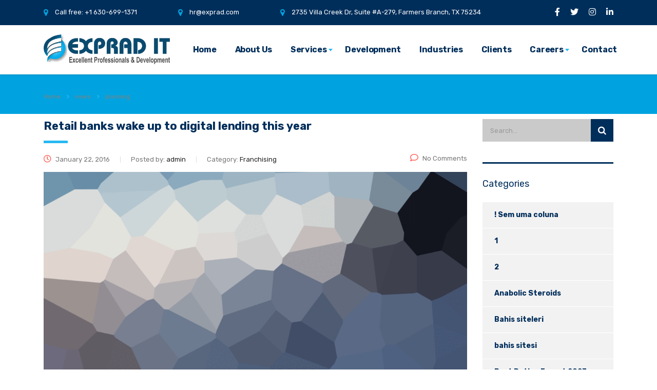

--- FILE ---
content_type: text/html; charset=UTF-8
request_url: https://exprad.com/tag/planning/
body_size: 10784
content:
<!DOCTYPE html>
<html lang="en">
<head>
    <meta charset="UTF-8">
    <meta name="viewport" content="width=device-width, initial-scale=1">
    <link rel="profile" href="http://gmpg.org/xfn/11">
    <link rel="pingback" href="https://exprad.com/xmlrpc.php">
    <title>planning &#8211; Exprad IT</title>
<meta name='robots' content='max-image-preview:large' />
<link rel='dns-prefetch' href='//fonts.googleapis.com' />
<link rel='dns-prefetch' href='//s.w.org' />
<link rel="alternate" type="application/rss+xml" title="Exprad IT &raquo; Feed" href="https://exprad.com/feed/" />
<link rel="alternate" type="application/rss+xml" title="Exprad IT &raquo; Comments Feed" href="https://exprad.com/comments/feed/" />
<link rel="alternate" type="application/rss+xml" title="Exprad IT &raquo; planning Tag Feed" href="https://exprad.com/tag/planning/feed/" />
		<script type="text/javascript">
			window._wpemojiSettings = {"baseUrl":"https:\/\/s.w.org\/images\/core\/emoji\/13.1.0\/72x72\/","ext":".png","svgUrl":"https:\/\/s.w.org\/images\/core\/emoji\/13.1.0\/svg\/","svgExt":".svg","source":{"concatemoji":"https:\/\/exprad.com\/wp-includes\/js\/wp-emoji-release.min.js?ver=5.8.3"}};
			!function(e,a,t){var n,r,o,i=a.createElement("canvas"),p=i.getContext&&i.getContext("2d");function s(e,t){var a=String.fromCharCode;p.clearRect(0,0,i.width,i.height),p.fillText(a.apply(this,e),0,0);e=i.toDataURL();return p.clearRect(0,0,i.width,i.height),p.fillText(a.apply(this,t),0,0),e===i.toDataURL()}function c(e){var t=a.createElement("script");t.src=e,t.defer=t.type="text/javascript",a.getElementsByTagName("head")[0].appendChild(t)}for(o=Array("flag","emoji"),t.supports={everything:!0,everythingExceptFlag:!0},r=0;r<o.length;r++)t.supports[o[r]]=function(e){if(!p||!p.fillText)return!1;switch(p.textBaseline="top",p.font="600 32px Arial",e){case"flag":return s([127987,65039,8205,9895,65039],[127987,65039,8203,9895,65039])?!1:!s([55356,56826,55356,56819],[55356,56826,8203,55356,56819])&&!s([55356,57332,56128,56423,56128,56418,56128,56421,56128,56430,56128,56423,56128,56447],[55356,57332,8203,56128,56423,8203,56128,56418,8203,56128,56421,8203,56128,56430,8203,56128,56423,8203,56128,56447]);case"emoji":return!s([10084,65039,8205,55357,56613],[10084,65039,8203,55357,56613])}return!1}(o[r]),t.supports.everything=t.supports.everything&&t.supports[o[r]],"flag"!==o[r]&&(t.supports.everythingExceptFlag=t.supports.everythingExceptFlag&&t.supports[o[r]]);t.supports.everythingExceptFlag=t.supports.everythingExceptFlag&&!t.supports.flag,t.DOMReady=!1,t.readyCallback=function(){t.DOMReady=!0},t.supports.everything||(n=function(){t.readyCallback()},a.addEventListener?(a.addEventListener("DOMContentLoaded",n,!1),e.addEventListener("load",n,!1)):(e.attachEvent("onload",n),a.attachEvent("onreadystatechange",function(){"complete"===a.readyState&&t.readyCallback()})),(n=t.source||{}).concatemoji?c(n.concatemoji):n.wpemoji&&n.twemoji&&(c(n.twemoji),c(n.wpemoji)))}(window,document,window._wpemojiSettings);
		</script>
		<style type="text/css">
img.wp-smiley,
img.emoji {
	display: inline !important;
	border: none !important;
	box-shadow: none !important;
	height: 1em !important;
	width: 1em !important;
	margin: 0 .07em !important;
	vertical-align: -0.1em !important;
	background: none !important;
	padding: 0 !important;
}
</style>
	<link rel='stylesheet' id='wp-block-library-css'  href='https://exprad.com/wp-includes/css/dist/block-library/style.min.css?ver=5.8.3' type='text/css' media='all' />
<link rel='stylesheet' id='contact-form-7-css'  href='https://exprad.com/wp-content/plugins/contact-form-7/includes/css/styles.css?ver=5.5.3' type='text/css' media='all' />
<link rel='stylesheet' id='stm-stm-css'  href='https://exprad.com/wp-content/uploads/stm_fonts/stm/stm.css?ver=1.0' type='text/css' media='all' />
<link rel='stylesheet' id='rs-plugin-settings-css'  href='https://exprad.com/wp-content/plugins/revslider/public/assets/css/rs6.css?ver=6.2.6' type='text/css' media='all' />
<style id='rs-plugin-settings-inline-css' type='text/css'>
#rs-demo-id {}
</style>
<link rel='stylesheet' id='bootstrap-css'  href='https://exprad.com/wp-content/themes/consulting/assets/css/bootstrap.min.css?ver=5.1.2' type='text/css' media='all' />
<link rel='stylesheet' id='vc_font_awesome_5_shims-css'  href='https://exprad.com/wp-content/plugins/js_composer/assets/lib/bower/font-awesome/css/v4-shims.min.css?ver=6.2.0' type='text/css' media='all' />
<style id='vc_font_awesome_5_shims-inline-css' type='text/css'>
body #wrapper .fa.fa-facebook{font-family:'Font Awesome 5 Brands' !important;}
</style>
<link rel='stylesheet' id='vc_font_awesome_5-css'  href='https://exprad.com/wp-content/plugins/js_composer/assets/lib/bower/font-awesome/css/all.min.css?ver=6.2.0' type='text/css' media='all' />
<style id='vc_font_awesome_5-inline-css' type='text/css'>
body #wrapper .fa.fa-map-marker{font-family:'FontAwesome' !important;} body .fa.fa-map-marker:before{content:"\f041"}
</style>
<link rel='stylesheet' id='font-awesome-css'  href='https://exprad.com/wp-content/themes/consulting/assets/css/font-awesome.min.css?ver=5.1.2' type='text/css' media='all' />
<link rel='stylesheet' id='consulting-style-css'  href='https://exprad.com/wp-content/themes/consulting/style.css?ver=5.1.2' type='text/css' media='all' />
<link rel='stylesheet' id='consulting-layout-css'  href='https://exprad.com/wp-content/themes/consulting/assets/css/layout_zurich/main.css?ver=5.1.2' type='text/css' media='all' />
<style id='consulting-layout-inline-css' type='text/css'>
.page_title{ background-repeat: no-repeat !important; }.mtc, .mtc_h:hover{
					color: #002e5b!important
				}.stc, .stc_h:hover{
					color: #ff636a!important
				}.ttc, .ttc_h:hover{
					color: #ff635a!important
				}.mbc, .mbc_h:hover, .stm-search .stm_widget_search button{
					background-color: #002e5b!important
				}.sbc, .sbc_h:hover{
					background-color: #ff636a!important
				}.tbc, .tbc_h:hover{
					background-color: #ff635a!important
				}.mbdc, .mbdc_h:hover{
					border-color: #002e5b!important
				}.sbdc, .sbdc_h:hover{
					border-color: #ff636a!important
				}.tbdc, .tbdc_h:hover{
					border-color: #ff635a!important
				}.logo a img { width: 246px !important; padding-top: 10px; } .page_title { background-color: #00a3df !important; } .top_bar_contacts>li i { color: #00a3df; } @media only screen and (max-width: 767px) { .mobile_header .top_nav_mobile .main_menu_nav>li>a { padding: 11px 36px 11px 44px; display: block; font-size: 20px; color: #fff; text-transform: capitalize; font-weight: 700; letter-spacing: 1.5px; } }
</style>
<link rel='stylesheet' id='select2-css'  href='https://exprad.com/wp-content/themes/consulting/assets/css/select2.min.css?ver=5.1.2' type='text/css' media='all' />
<link rel='stylesheet' id='header_builder-css'  href='https://exprad.com/wp-content/themes/consulting/assets/css/header_builder.css?ver=5.1.2' type='text/css' media='all' />
<link rel='stylesheet' id='consulting-global-styles-css'  href='https://exprad.com/wp-content/themes/consulting/assets/css/global_styles/main.css?ver=5.1.2' type='text/css' media='all' />
<style id='consulting-global-styles-inline-css' type='text/css'>

    
        .elementor-widget-video .eicon-play {
            border-color: #ff635a;
            background-color: #ff635a;
        }

        .elementor-widget-wp-widget-nav_menu ul li,
        .elementor-widget-wp-widget-nav_menu ul li a {
            color: #002e5b;
        }

        .elementor-widget-wp-widget-nav_menu ul li.current-cat:hover>a,
        .elementor-widget-wp-widget-nav_menu ul li.current-cat>a,
        .elementor-widget-wp-widget-nav_menu ul li.current-menu-item:hover>a,
        .elementor-widget-wp-widget-nav_menu ul li.current-menu-item>a,
        .elementor-widget-wp-widget-nav_menu ul li.current_page_item:hover>a,
        .elementor-widget-wp-widget-nav_menu ul li.current_page_item>a,
        .elementor-widget-wp-widget-nav_menu ul li:hover>a {
            border-left-color: #ff636a;
        }

        div.elementor-widget-button a.elementor-button,
        div.elementor-widget-button .elementor-button {
            background-color: #002e5b;
        }

        div.elementor-widget-button a.elementor-button:hover,
        div.elementor-widget-button .elementor-button:hover {
            background-color: #ff635a;
            color: #002e5b;
        }

        .elementor-default .elementor-text-editor ul:not(.elementor-editor-element-settings) li:before,
        .elementor-default .elementor-widget-text-editor ul:not(.elementor-editor-element-settings) li:before {
            color: #ff636a;
        }

        .consulting_elementor_wrapper .elementor-tabs .elementor-tabs-content-wrapper .elementor-tab-mobile-title,
        .consulting_elementor_wrapper .elementor-tabs .elementor-tabs-wrapper .elementor-tab-title {
            background-color: #ff635a;
        }

        .consulting_elementor_wrapper .elementor-tabs .elementor-tabs-content-wrapper .elementor-tab-mobile-title,
        .consulting_elementor_wrapper .elementor-tabs .elementor-tabs-wrapper .elementor-tab-title a {
            color: #002e5b;
        }

        .consulting_elementor_wrapper .elementor-tabs .elementor-tabs-content-wrapper .elementor-tab-mobile-title.elementor-active,
        .consulting_elementor_wrapper .elementor-tabs .elementor-tabs-wrapper .elementor-tab-title.elementor-active {
            background-color: #002e5b;
        }

        .consulting_elementor_wrapper .elementor-tabs .elementor-tabs-content-wrapper .elementor-tab-mobile-title.elementor-active,
        .consulting_elementor_wrapper .elementor-tabs .elementor-tabs-wrapper .elementor-tab-title.elementor-active a {
            color: #ff635a;
        }

        .radial-progress .circle .mask .fill {
            background-color: #ff635a;
        }

    

    
</style>
<link rel='stylesheet' id='stm_megamenu-css'  href='https://exprad.com/wp-content/themes/consulting/inc/megamenu/assets/css/megamenu.css?ver=5.8.3' type='text/css' media='all' />
<link rel='stylesheet' id='stm-google-fonts-css'  href='//fonts.googleapis.com/css?family=Rubik%7CRubik%3A300%2C300i%2C400%2C400i%2C500%2C500i%2C700%2C700i%2C900%2C900i&#038;subset=latin%2Clatin-ext%2Ccyrillic%2Chebrew&#038;ver=5.1.2' type='text/css' media='all' />
<script type='text/javascript' src='https://exprad.com/wp-includes/js/jquery/jquery.min.js?ver=3.6.0' id='jquery-core-js'></script>
<script type='text/javascript' src='https://exprad.com/wp-includes/js/jquery/jquery-migrate.min.js?ver=3.3.2' id='jquery-migrate-js'></script>
<script type='text/javascript' src='https://exprad.com/wp-content/plugins/revslider/public/assets/js/rbtools.min.js?ver=6.0.2' id='tp-tools-js'></script>
<script type='text/javascript' src='https://exprad.com/wp-content/plugins/revslider/public/assets/js/rs6.min.js?ver=6.2.6' id='revmin-js'></script>
<script type='text/javascript' src='https://exprad.com/wp-content/themes/consulting/inc/megamenu/assets/js/megamenu.js?ver=5.8.3' id='stm_megamenu-js'></script>
<link rel="https://api.w.org/" href="https://exprad.com/wp-json/" /><link rel="alternate" type="application/json" href="https://exprad.com/wp-json/wp/v2/tags/50" /><link rel="EditURI" type="application/rsd+xml" title="RSD" href="https://exprad.com/xmlrpc.php?rsd" />
<link rel="wlwmanifest" type="application/wlwmanifest+xml" href="https://exprad.com/wp-includes/wlwmanifest.xml" /> 
<meta name="generator" content="WordPress 5.8.3" />
        <script type="text/javascript">
            var ajaxurl = 'https://exprad.com/wp-admin/admin-ajax.php';
            var stm_ajax_load_events = '645b81e628';
            var stm_ajax_load_portfolio = 'a0bba44109';
            var stm_ajax_add_event_member_sc = '3cf569593b';
            var stm_custom_register = '8e8193b806';
            var stm_get_prices = 'a9574e7eab';
            var stm_get_history = 'eda3b986be';
            var consulting_install_plugin = '08a08edd29';
            var stm_ajax_add_review = 'bfa8828f5f';
        </script>
        <style type="text/css">.recentcomments a{display:inline !important;padding:0 !important;margin:0 !important;}</style><meta name="generator" content="Powered by WPBakery Page Builder - drag and drop page builder for WordPress."/>
<meta name="generator" content="Powered by Slider Revolution 6.2.6 - responsive, Mobile-Friendly Slider Plugin for WordPress with comfortable drag and drop interface." />
<link rel="icon" href="https://exprad.com/wp-content/uploads/2019/09/favicon-50x50.png" sizes="32x32" />
<link rel="icon" href="https://exprad.com/wp-content/uploads/2019/09/favicon.png" sizes="192x192" />
<link rel="apple-touch-icon" href="https://exprad.com/wp-content/uploads/2019/09/favicon.png" />
<meta name="msapplication-TileImage" content="https://exprad.com/wp-content/uploads/2019/09/favicon.png" />
<script type="text/javascript">function setREVStartSize(e){
			//window.requestAnimationFrame(function() {				 
				window.RSIW = window.RSIW===undefined ? window.innerWidth : window.RSIW;	
				window.RSIH = window.RSIH===undefined ? window.innerHeight : window.RSIH;	
				try {								
					var pw = document.getElementById(e.c).parentNode.offsetWidth,
						newh;
					pw = pw===0 || isNaN(pw) ? window.RSIW : pw;
					e.tabw = e.tabw===undefined ? 0 : parseInt(e.tabw);
					e.thumbw = e.thumbw===undefined ? 0 : parseInt(e.thumbw);
					e.tabh = e.tabh===undefined ? 0 : parseInt(e.tabh);
					e.thumbh = e.thumbh===undefined ? 0 : parseInt(e.thumbh);
					e.tabhide = e.tabhide===undefined ? 0 : parseInt(e.tabhide);
					e.thumbhide = e.thumbhide===undefined ? 0 : parseInt(e.thumbhide);
					e.mh = e.mh===undefined || e.mh=="" || e.mh==="auto" ? 0 : parseInt(e.mh,0);		
					if(e.layout==="fullscreen" || e.l==="fullscreen") 						
						newh = Math.max(e.mh,window.RSIH);					
					else{					
						e.gw = Array.isArray(e.gw) ? e.gw : [e.gw];
						for (var i in e.rl) if (e.gw[i]===undefined || e.gw[i]===0) e.gw[i] = e.gw[i-1];					
						e.gh = e.el===undefined || e.el==="" || (Array.isArray(e.el) && e.el.length==0)? e.gh : e.el;
						e.gh = Array.isArray(e.gh) ? e.gh : [e.gh];
						for (var i in e.rl) if (e.gh[i]===undefined || e.gh[i]===0) e.gh[i] = e.gh[i-1];
											
						var nl = new Array(e.rl.length),
							ix = 0,						
							sl;					
						e.tabw = e.tabhide>=pw ? 0 : e.tabw;
						e.thumbw = e.thumbhide>=pw ? 0 : e.thumbw;
						e.tabh = e.tabhide>=pw ? 0 : e.tabh;
						e.thumbh = e.thumbhide>=pw ? 0 : e.thumbh;					
						for (var i in e.rl) nl[i] = e.rl[i]<window.RSIW ? 0 : e.rl[i];
						sl = nl[0];									
						for (var i in nl) if (sl>nl[i] && nl[i]>0) { sl = nl[i]; ix=i;}															
						var m = pw>(e.gw[ix]+e.tabw+e.thumbw) ? 1 : (pw-(e.tabw+e.thumbw)) / (e.gw[ix]);					
						newh =  (e.gh[ix] * m) + (e.tabh + e.thumbh);
					}				
					if(window.rs_init_css===undefined) window.rs_init_css = document.head.appendChild(document.createElement("style"));					
					document.getElementById(e.c).height = newh+"px";
					window.rs_init_css.innerHTML += "#"+e.c+"_wrapper { height: "+newh+"px }";				
				} catch(e){
					console.log("Failure at Presize of Slider:" + e)
				}					   
			//});
		  };</script>
<style type="text/css" title="dynamic-css" class="options-output">.top_nav_wr .top_nav .logo a img{width:170px;}body,
					body .vc_general.vc_btn3 small,
					.default_widgets .widget.widget_nav_menu ul li .children li,
					.default_widgets .widget.widget_categories ul li .children li,
					.default_widgets .widget.widget_product_categories ul li .children li,
					.stm_sidebar .widget.widget_nav_menu ul li .children li,
					.stm_sidebar .widget.widget_categories ul li .children li,
					.stm_sidebar .widget.widget_product_categories ul li .children li,
					.shop_widgets .widget.widget_nav_menu ul li .children li,
					.shop_widgets .widget.widget_categories ul li .children li,
					.shop_widgets .widget.widget_product_categories ul li .children li,
					body.header_style_4 .header_top .icon_text .text strong{font-family:Rubik;} h1, .h1,
					h2, .h2,
					h3, .h3,
					h4, .h4,
					h5, .h5,
					h6, .h6,
					.top_nav .top_nav_wrapper > ul,
					.top_nav .icon_text strong,
					.stm_testimonials .item .testimonial-info .testimonial-text .name,
					.stats_counter .counter_title,
					.stm_contact .stm_contact_info .stm_contact_job,
					.vacancy_table_wr .vacancy_table thead th,
					.testimonials_carousel .testimonial .info .position,
					.testimonials_carousel .testimonial .info .company,
					.stm_gmap_wrapper .gmap_addresses .addresses .item .title,
					.company_history > ul > li .year,
					.stm_contacts_widget,
					.stm_works_wr.grid .stm_works .item .item_wr .title,
					.stm_works_wr.grid_with_filter .stm_works .item .info .title,
					body .vc_general.vc_btn3,
					.consulting-rev-title,
					.consulting-rev-title-2,
					.consulting-rev-title-3,
					.consulting-rev-text,
					body .vc_tta-container .vc_tta.vc_general.vc_tta-tabs.theme_style .vc_tta-tabs-container .vc_tta-tabs-list .vc_tta-tab a,
					strong, b,
					.button,
					.woocommerce a.button,
					.woocommerce button.button,
					.woocommerce input.button,
					.woocommerce-cart .wc-proceed-to-checkout a.checkout-button,
					.woocommerce input.button.alt,
					.request_callback p,
					ul.comment-list .comment .comment-author,
					.page-numbers .page-numbers,
					#footer .footer_widgets .widget.widget_recent_entries ul li a,
					.default_widgets .widget.widget_nav_menu ul li,
					.default_widgets .widget.widget_categories ul li,
					.default_widgets .widget.widget_product_categories ul li,
					.stm_sidebar .widget.widget_nav_menu ul li, .stm_sidebar .widget.widget_categories ul li,
					.stm_sidebar .widget.widget_product_categories ul li,
					.shop_widgets .widget.widget_nav_menu ul li,
					.shop_widgets .widget.widget_categories ul li,
					.shop_widgets .widget.widget_product_categories ul li,
					.default_widgets .widget.widget_recent_entries ul li a,
					.stm_sidebar .widget.widget_recent_entries ul li a,
					.shop_widgets .widget.widget_recent_entries ul li a,
					.staff_bottom_wr .staff_bottom .infos .info,
					.woocommerce .widget_price_filter .price_slider_amount .button,
					.woocommerce ul.product_list_widget li .product-title,
					.woocommerce ul.products li.product .price,
					.woocommerce a.added_to_cart,
					.woocommerce div.product .woocommerce-tabs ul.tabs li a,
					.woocommerce div.product form.cart .variations label,
					.woocommerce table.shop_table th,
					.woocommerce-cart table.cart th.product-name a,
					.woocommerce-cart table.cart td.product-name a,
					.woocommerce-cart table.cart th .amount,
					.woocommerce-cart table.cart td .amount,
					.stm_services .item .item_wr .content .read_more,
					.staff_list ul li .staff_info .staff_department,
					.stm_partner.style_2 .stm_partner_content .position,
					.wpb_text_column ul li,
					.comment-body .comment-text ul li,
					body.header_style_4 .header_top .icon_text.big .text strong,
					.info_box .read_more,
					.stm_services_tabs .service_tab_item .service_name,
					.stm_services_tabs .services_categories ul li a,
					.stm_services_tabs .service_tab_item .service_cost,
					.vc_custom_heading .subtitle,
					.stm_gmap_wrapper .gmap_addresses .addresses .item .title,
					.info_box h4,
					.testimonials_carousel.style_2 .item .testimonial-info .testimonial-text .name,
					.staff_carousel_item .staff_department,
					body.header_style_5 .header_top .info-text strong,
					.stm_works_wr.grid_2.style_1 .stm_works .item .item_wr .title,
					.stm_works_wr.grid_2.style_2 .stm_works .item .item_wr .title,
					.stm_works_wr.grid_with_filter.style_1 .stm_works .item .item_wr .title,
					.stm_works_wr.grid_with_filter.style_2 .stm_works .item .item_wr .title,
					body.header_style_7 .side_nav .main_menu_nav > li > a,
					body.header_style_7 .side_nav .main_menu_nav > li ul li a,
					body.header_style_5 .header_top .info-text b{font-family:Rubik;}body{font-weight:400;}h1, .h1{text-transform:none;}h2, .h2{font-size:40px;}h2, .h2{line-height:44px;}h2, .h2{text-transform:none;}h3, .h3{font-size:26px;}h3, .h3{line-height:28px;}</style>
<noscript><style> .wpb_animate_when_almost_visible { opacity: 1; }</style></noscript></head>
<body class="archive tag tag-planning tag-50 site_layout_zurich  header_style_6 vc_sidebar_page wpb-js-composer js-comp-ver-6.2.0 vc_responsive">
<div id="wrapper">
    <div id="fullpage" class="content_wrapper">
                        <header id="header">
                                                                        <div class="top_bar">
                            <div class="container">
                                                                                                                                                                                            <div class="header_socials">
                                                                                                    <a target="_blank" href="https://www.facebook.com">
                                                        <i class="fa fa-facebook"></i>
                                                    </a>
                                                                                                    <a target="_blank" href="https://twitter.com/">
                                                        <i class="fa fa-twitter"></i>
                                                    </a>
                                                                                                    <a target="_blank" href="https://www.instagram.com">
                                                        <i class="fa fa-instagram"></i>
                                                    </a>
                                                                                                    <a target="_blank" href="https://www.linkedin.com">
                                                        <i class="fa fa-linkedin"></i>
                                                    </a>
                                                                                            </div>
                                                                                                                                                    <ul class="top_bar_contacts">
                                                                                                                            <li>
                                                <i class="fa fa-map-marker"></i>
                                                <div class="top_bar_contacts_text">
                                                    Call free: +1 630-699-1371                                                </div>
                                            </li>
                                                                                                                            <li>
                                                <i class="fa fa-map-marker"></i>
                                                <div class="top_bar_contacts_text"><a
                                                            href="mailto:hr@exprad.com">
                                                        hr@exprad.com</a>
                                                </div>
                                            </li>
                                                                                                                            <li>
                                                <i class="fa fa-map-marker"></i>
                                                <div class="top_bar_contacts_text">
                                                    2735 Villa Creek Dr, Suite #A-279,
Farmers Branch, TX 75234                                                </div>
                                            </li>
                                                                            </ul>
                                    
                                                                                                </div>
                        </div>
                                                                        
                        <div class="header_top clearfix">
                            <div class="container">
                                <div class="header_top_wrapper">
                                                                            <div class="logo media-left media-middle">
                                                                                                                                                <a href="https://exprad.com/"><img
                                                                src="https://exprad.com/wp-content/uploads/2019/09/Expradinfo-logo-1.png"
                                                                style="width: 170px; height: px;"
                                                                alt="Exprad IT"/></a>
                                                                                                                                    </div>
                                                                        <div class="top_nav media-body media-middle">
                                                                                <div class="top_nav_wrapper clearfix">
                                            <ul id="menu-main" class="main_menu_nav"><li id="menu-item-6920" class="menu-item menu-item-type-post_type menu-item-object-page menu-item-home menu-item-6920"><a href="https://exprad.com/">Home</a></li>
<li id="menu-item-6921" class="menu-item menu-item-type-post_type menu-item-object-page menu-item-6921"><a href="https://exprad.com/about/">About Us</a></li>
<li id="menu-item-6926" class="menu-item menu-item-type-post_type menu-item-object-page menu-item-has-children menu-item-6926"><a href="https://exprad.com/services-grid/">Services</a>
<ul class="sub-menu">
	<li id="menu-item-6951" class="menu-item menu-item-type-post_type menu-item-object-stm_service menu-item-6951 stm_col_width_default stm_mega_cols_inside_default"><a href="https://exprad.com/services/it-services/">IT Services</a></li>
	<li id="menu-item-6952" class="menu-item menu-item-type-post_type menu-item-object-stm_service menu-item-6952 stm_col_width_default stm_mega_cols_inside_default"><a href="https://exprad.com/services/staff-augmentationt/">Staff Augmentation</a></li>
	<li id="menu-item-6953" class="menu-item menu-item-type-post_type menu-item-object-stm_service menu-item-6953 stm_col_width_default stm_mega_cols_inside_default"><a href="https://exprad.com/services/web-development/">Web Development</a></li>
	<li id="menu-item-6954" class="menu-item menu-item-type-post_type menu-item-object-stm_service menu-item-6954 stm_col_width_default stm_mega_cols_inside_default"><a href="https://exprad.com/services/product-development/">Product Development</a></li>
	<li id="menu-item-6955" class="menu-item menu-item-type-post_type menu-item-object-stm_service menu-item-6955 stm_col_width_default stm_mega_cols_inside_default"><a href="https://exprad.com/services/consulting/">IT-Consulting</a></li>
	<li id="menu-item-6956" class="menu-item menu-item-type-post_type menu-item-object-stm_service menu-item-6956 stm_col_width_default stm_mega_cols_inside_default"><a href="https://exprad.com/services/it-talent-solutions/">IT Talent Solutions</a></li>
</ul>
</li>
<li id="menu-item-6959" class="menu-item menu-item-type-post_type menu-item-object-stm_service menu-item-6959"><a href="https://exprad.com/services/product-development/">Development</a></li>
<li id="menu-item-6988" class="menu-item menu-item-type-post_type menu-item-object-page menu-item-6988"><a href="https://exprad.com/industries/">Industries</a></li>
<li id="menu-item-6923" class="menu-item menu-item-type-post_type menu-item-object-page menu-item-6923"><a href="https://exprad.com/clients/">Clients</a></li>
<li id="menu-item-7022" class="menu-item menu-item-type-post_type menu-item-object-page menu-item-has-children menu-item-7022"><a href="https://exprad.com/careers/">Careers</a>
<ul class="sub-menu">
	<li id="menu-item-7048" class="menu-item menu-item-type-custom menu-item-object-custom menu-item-7048 stm_col_width_default stm_mega_cols_inside_default"><a href="https://exprad.com/careers/#1687539981567-ea86595f-af80">Current Openings</a></li>
	<li id="menu-item-7047" class="menu-item menu-item-type-custom menu-item-object-custom menu-item-7047 stm_col_width_default stm_mega_cols_inside_default"><a href="https://exprad.com/careers/#1687539981567-2a2732b1-f632">Submit Resume</a></li>
	<li id="menu-item-7046" class="menu-item menu-item-type-custom menu-item-object-custom menu-item-7046 stm_col_width_default stm_mega_cols_inside_default"><a href="https://exprad.com/careers/#1687683559615-bb1479cf-4938">Referral Program</a></li>
</ul>
</li>
<li id="menu-item-6924" class="menu-item menu-item-type-post_type menu-item-object-page menu-item-6924"><a href="https://exprad.com/contact-us/">Contact</a></li>
</ul>                                        </div>
                                    </div>
                                </div>
                            </div>
                        </div>

                                        <div class="mobile_header">
                        <div class="logo_wrapper clearfix">
                            <div class="logo">
                                                                    <a href="https://exprad.com/"><img
                                                src="https://exprad.com/wp-content/uploads/2019/09/Expradinfo-logo-1.png"
                                                style="width: 170px; height: px;"
                                                alt="Exprad IT"/></a>
                                                            </div>
                            <div id="menu_toggle">
                                <button></button>
                            </div>
                        </div>
                        <div class="header_info">
                            <div class="top_nav_mobile">
                                <ul id="menu-main-1" class="main_menu_nav"><li class="menu-item menu-item-type-post_type menu-item-object-page menu-item-home menu-item-6920"><a href="https://exprad.com/">Home</a></li>
<li class="menu-item menu-item-type-post_type menu-item-object-page menu-item-6921"><a href="https://exprad.com/about/">About Us</a></li>
<li class="menu-item menu-item-type-post_type menu-item-object-page menu-item-has-children menu-item-6926"><a href="https://exprad.com/services-grid/">Services</a>
<ul class="sub-menu">
	<li class="menu-item menu-item-type-post_type menu-item-object-stm_service menu-item-6951 stm_col_width_default stm_mega_cols_inside_default"><a href="https://exprad.com/services/it-services/">IT Services</a></li>
	<li class="menu-item menu-item-type-post_type menu-item-object-stm_service menu-item-6952 stm_col_width_default stm_mega_cols_inside_default"><a href="https://exprad.com/services/staff-augmentationt/">Staff Augmentation</a></li>
	<li class="menu-item menu-item-type-post_type menu-item-object-stm_service menu-item-6953 stm_col_width_default stm_mega_cols_inside_default"><a href="https://exprad.com/services/web-development/">Web Development</a></li>
	<li class="menu-item menu-item-type-post_type menu-item-object-stm_service menu-item-6954 stm_col_width_default stm_mega_cols_inside_default"><a href="https://exprad.com/services/product-development/">Product Development</a></li>
	<li class="menu-item menu-item-type-post_type menu-item-object-stm_service menu-item-6955 stm_col_width_default stm_mega_cols_inside_default"><a href="https://exprad.com/services/consulting/">IT-Consulting</a></li>
	<li class="menu-item menu-item-type-post_type menu-item-object-stm_service menu-item-6956 stm_col_width_default stm_mega_cols_inside_default"><a href="https://exprad.com/services/it-talent-solutions/">IT Talent Solutions</a></li>
</ul>
</li>
<li class="menu-item menu-item-type-post_type menu-item-object-stm_service menu-item-6959"><a href="https://exprad.com/services/product-development/">Development</a></li>
<li class="menu-item menu-item-type-post_type menu-item-object-page menu-item-6988"><a href="https://exprad.com/industries/">Industries</a></li>
<li class="menu-item menu-item-type-post_type menu-item-object-page menu-item-6923"><a href="https://exprad.com/clients/">Clients</a></li>
<li class="menu-item menu-item-type-post_type menu-item-object-page menu-item-has-children menu-item-7022"><a href="https://exprad.com/careers/">Careers</a>
<ul class="sub-menu">
	<li class="menu-item menu-item-type-custom menu-item-object-custom menu-item-7048 stm_col_width_default stm_mega_cols_inside_default"><a href="https://exprad.com/careers/#1687539981567-ea86595f-af80">Current Openings</a></li>
	<li class="menu-item menu-item-type-custom menu-item-object-custom menu-item-7047 stm_col_width_default stm_mega_cols_inside_default"><a href="https://exprad.com/careers/#1687539981567-2a2732b1-f632">Submit Resume</a></li>
	<li class="menu-item menu-item-type-custom menu-item-object-custom menu-item-7046 stm_col_width_default stm_mega_cols_inside_default"><a href="https://exprad.com/careers/#1687683559615-bb1479cf-4938">Referral Program</a></li>
</ul>
</li>
<li class="menu-item menu-item-type-post_type menu-item-object-page menu-item-6924"><a href="https://exprad.com/contact-us/">Contact</a></li>
</ul>                            </div>
                                                        
                        </div>
                    </div>
                                    </header>
        <div id="main" >
            	<div class="page_title transparent disable_title">
					<div class="container">
				            <div class="breadcrumbs">
                <!-- Breadcrumb NavXT 7.0.1 -->
<span typeof="v:Breadcrumb"><a rel="v:url" property="v:title" title="Go to Exprad IT." href="https://exprad.com" class="home">Home</a></span><span><i class="fa fa-angle-right"></i></span><span property="itemListElement" typeof="ListItem"><a property="item" typeof="WebPage" title="Go to news." href="https://exprad.com/blog/" class="post-root post post-post"><span property="name">news</span></a><meta property="position" content="2"></span><span><i class="fa fa-angle-right"></i></span><span property="itemListElement" typeof="ListItem"><span property="name">planning</span><meta property="position" content="3"></span>            </div>
        							</div>
			</div>
            <div class="container">

<div class="row"><div class="col-lg-9 col-md-9 col-sm-12 col-xs-12"><div class="col_in __padd-right">    <div class="posts_list with_sidebar">
                            <ul class="post_list_ul no-paginate">
                <li id="post-740" class="stm_post_info post-740 post type-post status-publish format-standard has-post-thumbnail hentry category-franchising tag-consulting tag-market tag-planning">
			<h4 class="stripe_2">Retail banks wake up to digital lending this year</h4>
		<div class="stm_post_details clearfix">
		<ul class="clearfix">
			<li class="post_date">
				<i class="fa fa fa-clock-o"></i>
				January 22, 2016			</li>
			<li class="post_by">Posted by: <span>admin</span></li>
			<li class="post_cat">Category:				<span>Franchising</span>
			</li>
		</ul>
		<div class="comments_num">
			<a href="https://exprad.com/franchising/retail-banks-wake-up-to-digital-lending/#respond"><i class="fa fa-comment-o"></i>No Comments </a>
		</div>
	</div>
			<div class="post_thumbnail">
			<img width="1110" height="550" src="https://exprad.com/wp-content/uploads/2016/06/placeholder-1110x550.gif" class="attachment-consulting-image-1110x550-croped size-consulting-image-1110x550-croped wp-post-image" alt="placeholder" loading="lazy" />		</div>
		<div class="post_excerpt">
        <p>The effort vastly improved the company’s planning and execution functions, created and implemented a new stock policy that accounted for specific SKUs and key variables, streamlined the order preparation process and reduced distribution transport times.</p>
	</div>
	<div class="post_read_more">
		<a class="button bordered icon_right" href="https://exprad.com/franchising/retail-banks-wake-up-to-digital-lending/">
			read more			<i class="fa fa-chevron-right"></i>
		</a>
	</div>
</li><li id="post-133" class="stm_post_info post-133 post type-post status-publish format-standard has-post-thumbnail hentry category-innovation tag-consulting tag-market tag-planning">
			<h4 class="stripe_2">Three Social Media Hacks for the Busy Entrepreneur</h4>
		<div class="stm_post_details clearfix">
		<ul class="clearfix">
			<li class="post_date">
				<i class="fa fa fa-clock-o"></i>
				December 25, 2015			</li>
			<li class="post_by">Posted by: <span>admin</span></li>
			<li class="post_cat">Category:				<span>Innovation</span>
			</li>
		</ul>
		<div class="comments_num">
			<a href="https://exprad.com/innovation/three-social-media-hacks-for-the-busy-entrepreneur/#respond"><i class="fa fa-comment-o"></i>No Comments </a>
		</div>
	</div>
			<div class="post_thumbnail">
			<img width="1110" height="550" src="https://exprad.com/wp-content/uploads/2016/06/placeholder-1110x550.gif" class="attachment-consulting-image-1110x550-croped size-consulting-image-1110x550-croped wp-post-image" alt="placeholder" loading="lazy" />		</div>
		<div class="post_excerpt">
        <p>The teams focused their efforts on a few of the highest-value S&amp;OP levers in order to review the current planning process, identify gaps in the planning infrastructure and analytically understand demand and supply variability.</p>
	</div>
	<div class="post_read_more">
		<a class="button bordered icon_right" href="https://exprad.com/innovation/three-social-media-hacks-for-the-busy-entrepreneur/">
			read more			<i class="fa fa-chevron-right"></i>
		</a>
	</div>
</li>            </ul>
            </div>

</div></div>
<div class="col-lg-3 col-md-3 hidden-sm hidden-xs">
                    <div class="sidebar-area stm_sidebar">
                <style type="text/css" scoped>
                    .vc_custom_1452662185213{margin-bottom: 40px !important;}.vc_custom_1452662201783{margin-right: 0px !important;margin-bottom: 40px !important;margin-left: 0px !important;}.vc_custom_1452056633692{padding-top: 37px !important;padding-right: 30px !important;padding-bottom: 40px !important;padding-left: 30px !important;}.vc_custom_1519879606187{margin-bottom: 9px !important;}.vc_custom_1462159946969{margin-bottom: 17px !important;}.vc_custom_1519879571694{margin-bottom: 27px !important;border-top-width: 3px !important;padding-top: 30px !important;border-top-style: solid !important;}                </style>
                <div class="vc_row wpb_row vc_row-fluid vc_custom_1452662185213"><div class="wpb_column vc_column_container vc_col-sm-12"><div class="vc_column-inner "><div class="wpb_wrapper"><div class="vc_wp_search wpb_content_element"><aside class="widget widget_search"><form method="get" class="search-form" action="https://exprad.com/">
	<input type="search" class="form-control" placeholder="Search..." value="" name="s" />
	<button type="submit"><i class="fa fa-search"></i></button>
</form></aside></div><div class="vc_wp_categories wpb_content_element"><aside class="widget widget_categories"><h5 class="widget_title">Categories</h5>
			<ul>
					<li class="cat-item cat-item-131"><a href="https://exprad.com/category/bez-rubriki/">! Sem uma coluna</a>
</li>
	<li class="cat-item cat-item-117"><a href="https://exprad.com/category/1/">1</a>
</li>
	<li class="cat-item cat-item-138"><a href="https://exprad.com/category/2/">2</a>
</li>
	<li class="cat-item cat-item-123"><a href="https://exprad.com/category/anabolic-steroids/">Anabolic Steroids</a>
</li>
	<li class="cat-item cat-item-143"><a href="https://exprad.com/category/bahis-siteleri/">Bahis siteleri</a>
</li>
	<li class="cat-item cat-item-127"><a href="https://exprad.com/category/bahis-sitesi/">bahis sitesi</a>
</li>
	<li class="cat-item cat-item-122"><a href="https://exprad.com/category/best-dating-escort-2023-2/">Best Dating Escort 2023</a>
</li>
	<li class="cat-item cat-item-16"><a href="https://exprad.com/category/business-plans/">Business plans</a>
</li>
	<li class="cat-item cat-item-18"><a href="https://exprad.com/category/business-plans-de/">Business plans</a>
</li>
	<li class="cat-item cat-item-128"><a href="https://exprad.com/category/buy-chatgpt-accounts-2/">Buy ChatGPT Accounts</a>
</li>
	<li class="cat-item cat-item-130"><a href="https://exprad.com/category/buy-steroids-online/">Buy Steroids Online</a>
</li>
	<li class="cat-item cat-item-19"><a href="https://exprad.com/category/competitive-research-analysis/">Competitive research</a>
</li>
	<li class="cat-item cat-item-121"><a href="https://exprad.com/category/crypto-trade-broker/">Crypto Trade Broker</a>
</li>
	<li class="cat-item cat-item-129"><a href="https://exprad.com/category/diamond-jewelry/">Diamond Jewelry</a>
</li>
	<li class="cat-item cat-item-115"><a href="https://exprad.com/category/drugs-no-prescription/">Drugs no Prescription</a>
</li>
	<li class="cat-item cat-item-20"><a href="https://exprad.com/category/economics/">Economics</a>
</li>
	<li class="cat-item cat-item-23"><a href="https://exprad.com/category/finance-accounting-de/">Finance &amp; accounting</a>
</li>
	<li class="cat-item cat-item-24"><a href="https://exprad.com/category/franchising/">Franchising</a>
</li>
	<li class="cat-item cat-item-27"><a href="https://exprad.com/category/funding-trends-de/">Funding trends</a>
</li>
	<li class="cat-item cat-item-120"><a href="https://exprad.com/category/ggbet-casino/">GGBET CASINO</a>
</li>
	<li class="cat-item cat-item-126"><a href="https://exprad.com/category/ggbet-kasino/">GGBET Kasino</a>
</li>
	<li class="cat-item cat-item-28"><a href="https://exprad.com/category/innovation/">Innovation</a>
</li>
	<li class="cat-item cat-item-136"><a href="https://exprad.com/category/matbet/">Matbet</a>
</li>
	<li class="cat-item cat-item-114"><a href="https://exprad.com/category/new/">New</a>
</li>
	<li class="cat-item cat-item-118"><a href="https://exprad.com/category/news/">News</a>
</li>
	<li class="cat-item cat-item-124"><a href="https://exprad.com/category/no-prescription-pharmacy/">No Prescription Pharmacy</a>
</li>
	<li class="cat-item cat-item-125"><a href="https://exprad.com/category/online-geld-verdienen/">Online Geld Verdienen</a>
</li>
	<li class="cat-item cat-item-116"><a href="https://exprad.com/category/online-pharmacy/">Online Pharmacy</a>
</li>
	<li class="cat-item cat-item-132"><a href="https://exprad.com/category/pharmacy-online-otc/">Pharmacy online OTC</a>
</li>
	<li class="cat-item cat-item-119"><a href="https://exprad.com/category/steroids/">STEROIDS</a>
</li>
	<li class="cat-item cat-item-134"><a href="https://exprad.com/category/t2-m-1/">T2_M_1</a>
</li>
	<li class="cat-item cat-item-133"><a href="https://exprad.com/category/t2-m-3/">T2_M_3</a>
</li>
	<li class="cat-item cat-item-135"><a href="https://exprad.com/category/t2-m4/">T2_M4</a>
</li>
	<li class="cat-item cat-item-137"><a href="https://exprad.com/category/turk-news/">TURK NEWS</a>
</li>
	<li class="cat-item cat-item-1"><a href="https://exprad.com/category/uncategorized/">Uncategorized</a>
</li>
	<li class="cat-item cat-item-139"><a href="https://exprad.com/category/divany-arniko/">Диваны Арнико</a>
</li>
	<li class="cat-item cat-item-141"><a href="https://exprad.com/category/mebel-arniko/">Мебель Арнико</a>
</li>
	<li class="cat-item cat-item-140"><a href="https://exprad.com/category/mjagkaja-mebel-arniko/">Мягкая мебель Арнико</a>
</li>
			</ul>

			</aside></div></div></div></div></div><div class="vc_row wpb_row vc_row-fluid third_bg_color vc_custom_1452662201783"><div class="wpb_column vc_column_container vc_col-sm-12"><div class="vc_column-inner vc_custom_1452056633692"><div class="wpb_wrapper"><div class="vc_custom_heading vc_custom_1519879606187 text_align_left" ><div style="font-size: 16px;color: #222222;text-align: left;font-family:Poppins;font-weight:600;font-style:normal" class="consulting-custom-title">How can we help you?</div></div>
	<div class="wpb_text_column wpb_content_element  vc_custom_1462159946969" >
		<div class="wpb_wrapper">
			<p><span style="font-size: 13px; line-height: 22px; color: #222222;">Contact us at the Consulting WP office nearest to you or submit a business inquiry online.</span></p>

		</div>
	</div>
<div class="vc_btn3-container vc_btn3-inline" ><button class="vc_general vc_btn3 vc_btn3-size-sm vc_btn3-shape-rounded vc_btn3-style-flat vc_btn3-icon-left vc_btn3-color-white"><i class="vc_btn3-icon fa fa-phone-square"></i> contacts</button></div></div></div></div></div><div class="vc_row wpb_row vc_row-fluid"><div class="wpb_column vc_column_container vc_col-sm-12"><div class="vc_column-inner "><div class="wpb_wrapper"><div class="vc_wp_archives wpb_content_element"><aside class="widget widget_archive"><h5 class="widget_title">Archive</h5>		<label class="screen-reader-text" for="archives-dropdown--1">Archive</label>
		<select id="archives-dropdown--1" name="archive-dropdown">
			
			<option value="">Select Month</option>
				<option value='https://exprad.com/2024/02/'> February 2024 </option>
	<option value='https://exprad.com/2024/01/'> January 2024 </option>
	<option value='https://exprad.com/2023/12/'> December 2023 </option>
	<option value='https://exprad.com/2023/11/'> November 2023 </option>
	<option value='https://exprad.com/2023/10/'> October 2023 </option>
	<option value='https://exprad.com/2023/09/'> September 2023 </option>
	<option value='https://exprad.com/2023/08/'> August 2023 </option>
	<option value='https://exprad.com/2023/07/'> July 2023 </option>
	<option value='https://exprad.com/2023/06/'> June 2023 </option>
	<option value='https://exprad.com/2023/05/'> May 2023 </option>
	<option value='https://exprad.com/2023/04/'> April 2023 </option>
	<option value='https://exprad.com/2023/03/'> March 2023 </option>
	<option value='https://exprad.com/2023/02/'> February 2023 </option>
	<option value='https://exprad.com/2023/01/'> January 2023 </option>
	<option value='https://exprad.com/2022/12/'> December 2022 </option>
	<option value='https://exprad.com/2022/11/'> November 2022 </option>
	<option value='https://exprad.com/2022/10/'> October 2022 </option>
	<option value='https://exprad.com/2022/09/'> September 2022 </option>
	<option value='https://exprad.com/2022/08/'> August 2022 </option>
	<option value='https://exprad.com/2021/12/'> December 2021 </option>
	<option value='https://exprad.com/2019/12/'> December 2019 </option>
	<option value='https://exprad.com/2016/01/'> January 2016 </option>
	<option value='https://exprad.com/2015/12/'> December 2015 </option>

		</select>

<script type="text/javascript">
/* <![CDATA[ */
(function() {
	var dropdown = document.getElementById( "archives-dropdown--1" );
	function onSelectChange() {
		if ( dropdown.options[ dropdown.selectedIndex ].value !== '' ) {
			document.location.href = this.options[ this.selectedIndex ].value;
		}
	}
	dropdown.onchange = onSelectChange;
})();
/* ]]> */
</script>
			</aside></div><div class="vc_wp_tagcloud wpb_content_element"><aside class="widget widget_tag_cloud"><h5 class="widget_title">Tags</h5><div class="tagcloud"><a href="https://exprad.com/tag/401k/" class="tag-cloud-link tag-link-30 tag-link-position-1" style="font-size: 15.636363636364pt;" aria-label="401K (3 items)">401K</a>
<a href="https://exprad.com/tag/advisors/" class="tag-cloud-link tag-link-33 tag-link-position-2" style="font-size: 8pt;" aria-label="advisors (1 item)">advisors</a>
<a href="https://exprad.com/tag/benchmarks/" class="tag-cloud-link tag-link-34 tag-link-position-3" style="font-size: 8pt;" aria-label="benchmarks (1 item)">benchmarks</a>
<a href="https://exprad.com/tag/consulting/" class="tag-cloud-link tag-link-35 tag-link-position-4" style="font-size: 20.218181818182pt;" aria-label="consulting (5 items)">consulting</a>
<a href="https://exprad.com/tag/finance/" class="tag-cloud-link tag-link-38 tag-link-position-5" style="font-size: 12.581818181818pt;" aria-label="finance (2 items)">finance</a>
<a href="https://exprad.com/tag/ideas/" class="tag-cloud-link tag-link-41 tag-link-position-6" style="font-size: 8pt;" aria-label="ideas (1 item)">ideas</a>
<a href="https://exprad.com/tag/market/" class="tag-cloud-link tag-link-43 tag-link-position-7" style="font-size: 12.581818181818pt;" aria-label="market (2 items)">market</a>
<a href="https://exprad.com/tag/millenials/" class="tag-cloud-link tag-link-44 tag-link-position-8" style="font-size: 8pt;" aria-label="millenials (1 item)">millenials</a>
<a href="https://exprad.com/tag/online-services/" class="tag-cloud-link tag-link-45 tag-link-position-9" style="font-size: 22pt;" aria-label="online services (6 items)">online services</a>
<a href="https://exprad.com/tag/planning/" class="tag-cloud-link tag-link-50 tag-link-position-10" style="font-size: 12.581818181818pt;" aria-label="planning (2 items)">planning</a>
<a href="https://exprad.com/tag/portfolios/" class="tag-cloud-link tag-link-51 tag-link-position-11" style="font-size: 22pt;" aria-label="portfolios (6 items)">portfolios</a>
<a href="https://exprad.com/tag/themeforest/" class="tag-cloud-link tag-link-54 tag-link-position-12" style="font-size: 15.636363636364pt;" aria-label="themeforest (3 items)">themeforest</a>
<a href="https://exprad.com/tag/tips/" class="tag-cloud-link tag-link-57 tag-link-position-13" style="font-size: 8pt;" aria-label="tips (1 item)">tips</a></div>
</aside></div><div class="vc_custom_heading border_base_color vc_custom_1519879571694 text_align_left" ><div style="font-size: 16px;color: #000000;line-height: 16px;text-align: left;font-family:Poppins;font-weight:600;font-style:normal" class="consulting-custom-title">See our gallery</div></div>
	<div class="wpb_gallery wpb_content_element  vc_clearfix">
		<div class="wpb_wrapper"><div class="wpb_gallery_slides wpb_image_grid" data-interval="5"><ul class="wpb_image_grid_ul"><li class="isotope-item"><a class="prettyphoto" href="https://exprad.com/wp-content/uploads/2016/06/placeholder-1024x683.gif" data-rel="prettyPhoto[rel-133-1459480847]"><img class="" src="https://exprad.com/wp-content/uploads/2016/06/placeholder-75x75.gif" width="75" height="75" alt="placeholder" title="placeholder" /></a></li><li class="isotope-item"><a class="prettyphoto" href="https://exprad.com/wp-content/uploads/2016/06/placeholder-1024x683.gif" data-rel="prettyPhoto[rel-133-1459480847]"><img class="" src="https://exprad.com/wp-content/uploads/2016/06/placeholder-75x75.gif" width="75" height="75" alt="placeholder" title="placeholder" /></a></li><li class="isotope-item"><a class="prettyphoto" href="https://exprad.com/wp-content/uploads/2016/06/placeholder-1024x683.gif" data-rel="prettyPhoto[rel-133-1459480847]"><img class="" src="https://exprad.com/wp-content/uploads/2016/06/placeholder-75x75.gif" width="75" height="75" alt="placeholder" title="placeholder" /></a></li><li class="isotope-item"><a class="prettyphoto" href="https://exprad.com/wp-content/uploads/2016/06/placeholder-1024x683.gif" data-rel="prettyPhoto[rel-133-1459480847]"><img class="" src="https://exprad.com/wp-content/uploads/2016/06/placeholder-75x75.gif" width="75" height="75" alt="placeholder" title="placeholder" /></a></li></ul></div>
		</div> 
	</div> <div class="vc_wp_text wpb_content_element"><aside class="widget widget_text"><h5 class="widget_title">Text widget</h5>			<div class="textwidget"><p><strong>Are your competitors talking about you in their boardrooms? Can every employee articulate your strategy and are they empowered to execute on it?</strong></p>
<p>Since Consulting WP&#8217;s founding in 1985, strategy has been our core business. We work with companies in every industry to develop strategies that deliver results.</p>
</div>
		</aside></div></div></div></div></div>
            </div>
            </div></div>
    </div> <!--.container-->
    </div> <!--#main-->
    </div> <!--.content_wrapper-->
            
        <footer id="footer" class="footer style_1">
            
                                                <div class="widgets_row">
                        <div class="container">
                            <div class="footer_widgets">
                                <div class="row">
                                                                            <div class="col-lg-3 col-md-3 col-sm-6 col-xs-12">
                                                                                                                                                                                                                                                                                                                                                                                        <section id="custom_html-2" class="widget_text widget widget_custom_html"><div class="textwidget custom-html-widget"><div class="stm_contacts_widget  style_4">
	<ul>
		<li>
			<div class="icon"><span class="stm-pin-11"></span></div>
			<div class="text">2735 Villa Creek Dr, Suite #A-279,<br>

Farmers Branch, TX 75234</div>
		</li>
	</ul>
</div></div></section>                                        </div>
                                                                            <div class="col-lg-3 col-md-3 col-sm-6 col-xs-12">
                                                                                        <section id="custom_html-3" class="widget_text widget widget_custom_html"><div class="textwidget custom-html-widget"><div class="stm_contacts_widget  style_4">
	<ul>
		<li>
			<div class="icon"><span class="stm-clock6"></span></div>
			<div class="text">
			Mon–Sat: 8:00 AM–6:00 PM<br />Sunday: Closed
			</div>
		</li>
	</ul>
</div></div></section>                                        </div>
                                                                            <div class="col-lg-3 col-md-3 col-sm-6 col-xs-12">
                                                                                        <section id="custom_html-4" class="widget_text widget widget_custom_html"><div class="textwidget custom-html-widget"><div class="stm_contacts_widget  style_4">
	<ul>
		<li>
			<div class="icon"><span class="stm-phone-11"></span></div>
			<div class="text">
+1 630-699-1371
			</div>
		</li>
	</ul>
</div></div></section>                                        </div>
                                                                            <div class="col-lg-3 col-md-3 col-sm-6 col-xs-12">
                                                                                        <section id="custom_html-5" class="widget_text widget widget_custom_html"><div class="textwidget custom-html-widget"><div class="stm_contacts_widget  style_4">
	<ul>
		<li>
			<div class="icon"><span class="stm-envelope-11"></span></div>
			<div class="text">
				<a href="mailto:hr@exprad.com">hr@exprad.com</a><br /><a href="mailto:support@exprad.com">support@exprad.com</a>
			</div>
		</li>
	</ul>
</div>
</div></section>                                        </div>
                                                                    </div>
                            </div>
                        </div>
                    </div>
                            
                            <div class="copyright_row">
                    <div class="container">
                        <div class="copyright_row_wr">
                                                                                                <div class="socials">
                                        <ul>
                                                                                            <li>
                                                    <a href="https://www.facebook.com" target="_blank"
                                                       class="social-facebook">
                                                        <i class="fa fa-facebook"></i>
                                                    </a>
                                                </li>
                                                                                            <li>
                                                    <a href="https://twitter.com/" target="_blank"
                                                       class="social-twitter">
                                                        <i class="fa fa-twitter"></i>
                                                    </a>
                                                </li>
                                                                                            <li>
                                                    <a href="https://www.instagram.com" target="_blank"
                                                       class="social-instagram">
                                                        <i class="fa fa-instagram"></i>
                                                    </a>
                                                </li>
                                                                                            <li>
                                                    <a href="https://www.linkedin.com" target="_blank"
                                                       class="social-linkedin">
                                                        <i class="fa fa-linkedin"></i>
                                                    </a>
                                                </li>
                                                                                    </ul>
                                    </div>
                                                                                                                        <div class="copyright">
                                                                            © 2022 All rights reserved by <a href="#">Exprad</a>                                                                    </div>
                                                    </div>
                    </div>
                </div>
                    </footer>
            </div> <!--#wrapper-->
<script type="text/html" id="wpb-modifications"></script><link rel='stylesheet' id='js_composer_front-css'  href='https://exprad.com/wp-content/plugins/js_composer/assets/css/js_composer.min.css?ver=6.2.0' type='text/css' media='all' />
<link rel='stylesheet' id='vc_google_fonts_poppins300regular500600700-css'  href='//fonts.googleapis.com/css?family=Poppins%3A300%2Cregular%2C500%2C600%2C700&#038;ver=5.8.3' type='text/css' media='all' />
<link rel='stylesheet' id='prettyphoto-css'  href='https://exprad.com/wp-content/plugins/js_composer/assets/lib/prettyphoto/css/prettyPhoto.min.css?ver=6.2.0' type='text/css' media='all' />
<script type='text/javascript' src='https://exprad.com/wp-includes/js/dist/vendor/regenerator-runtime.min.js?ver=0.13.7' id='regenerator-runtime-js'></script>
<script type='text/javascript' src='https://exprad.com/wp-includes/js/dist/vendor/wp-polyfill.min.js?ver=3.15.0' id='wp-polyfill-js'></script>
<script type='text/javascript' id='contact-form-7-js-extra'>
/* <![CDATA[ */
var wpcf7 = {"api":{"root":"https:\/\/exprad.com\/wp-json\/","namespace":"contact-form-7\/v1"}};
/* ]]> */
</script>
<script type='text/javascript' src='https://exprad.com/wp-content/plugins/contact-form-7/includes/js/index.js?ver=5.5.3' id='contact-form-7-js'></script>
<script type='text/javascript' src='https://exprad.com/wp-content/themes/consulting/assets/js/bootstrap.min.js?ver=5.1.2' id='bootstrap-js'></script>
<script type='text/javascript' src='https://exprad.com/wp-content/themes/consulting/assets/js/select2.min.js?ver=5.1.2' id='select2-js'></script>
<script type='text/javascript' src='https://exprad.com/wp-content/themes/consulting/assets/js/custom.js?ver=5.1.2' id='consulting-custom-js'></script>
<script type='text/javascript' src='https://exprad.com/wp-includes/js/wp-embed.min.js?ver=5.8.3' id='wp-embed-js'></script>
<script type='text/javascript' src='https://exprad.com/wp-content/plugins/js_composer/assets/js/dist/js_composer_front.min.js?ver=6.2.0' id='wpb_composer_front_js-js'></script>
<script type='text/javascript' src='https://exprad.com/wp-content/plugins/js_composer/assets/lib/bower/isotope/dist/isotope.pkgd.min.js?ver=6.2.0' id='isotope-js'></script>
<script type='text/javascript' src='https://exprad.com/wp-content/plugins/js_composer/assets/lib/prettyphoto/js/jquery.prettyPhoto.min.js?ver=6.2.0' id='prettyphoto-js'></script>
</body>
</html>